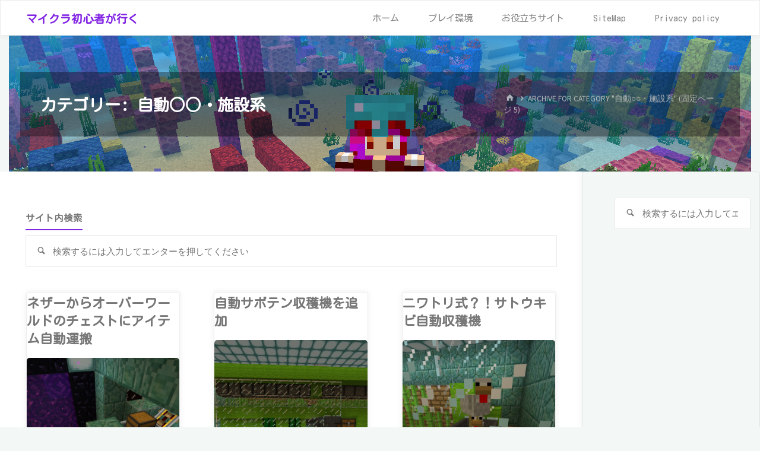

--- FILE ---
content_type: text/html; charset=UTF-8
request_url: https://minecraft.lovesickly.com/archives/category/%E8%87%AA%E5%8B%95%E2%97%8B%E2%97%8B%E7%B3%BB/page/5
body_size: 16038
content:
<!DOCTYPE html><html lang="ja"><head><meta name="viewport" content="width=device-width, user-scalable=yes, initial-scale=1.0"><meta http-equiv="X-UA-Compatible" content="IE=edge" /><meta charset="UTF-8"><link rel="profile" href="http://gmpg.org/xfn/11"><link media="all" href="https://minecraft.lovesickly.com/wp-content/cache/autoptimize/css/autoptimize_be5bad1f835d664b1bb44e6bec5524ba.css" rel="stylesheet" /><link media="screen" href="https://minecraft.lovesickly.com/wp-content/cache/autoptimize/css/autoptimize_86fa52a45c172be7589e6a5c9123d65f.css" rel="stylesheet" /><title>自動○○・施設系 &#8211; ページ 5 &#8211; マイクラ初心者が行く</title><meta name='robots' content='max-image-preview:large' /><link rel='dns-prefetch' href='//secure.gravatar.com' /><link rel='dns-prefetch' href='//fonts.googleapis.com' /><link rel='dns-prefetch' href='//s.w.org' /><link rel='dns-prefetch' href='//v0.wordpress.com' /><link rel='dns-prefetch' href='//jetpack.wordpress.com' /><link rel='dns-prefetch' href='//s0.wp.com' /><link rel='dns-prefetch' href='//s1.wp.com' /><link rel='dns-prefetch' href='//s2.wp.com' /><link rel='dns-prefetch' href='//public-api.wordpress.com' /><link rel='dns-prefetch' href='//0.gravatar.com' /><link rel='dns-prefetch' href='//1.gravatar.com' /><link rel='dns-prefetch' href='//2.gravatar.com' /><link rel='dns-prefetch' href='//i0.wp.com' /><link rel='dns-prefetch' href='//i1.wp.com' /><link rel='dns-prefetch' href='//i2.wp.com' /><link href='https://fonts.gstatic.com' crossorigin rel='preconnect' /><link rel="alternate" type="application/rss+xml" title="マイクラ初心者が行く &raquo; フィード" href="https://minecraft.lovesickly.com/feed" /><link rel="alternate" type="application/rss+xml" title="マイクラ初心者が行く &raquo; コメントフィード" href="https://minecraft.lovesickly.com/comments/feed" /><link rel="alternate" type="application/rss+xml" title="マイクラ初心者が行く &raquo; 自動○○・施設系 カテゴリーのフィード" href="https://minecraft.lovesickly.com/archives/category/%e8%87%aa%e5%8b%95%e2%97%8b%e2%97%8b%e7%b3%bb/feed" />  <script
				src="//www.googletagmanager.com/gtag/js?id=UA-98686164-1"  data-cfasync="false" data-wpfc-render="false" async></script> <script data-cfasync="false" data-wpfc-render="false">var em_version = '7.10.0';
				var em_track_user = true;
				var em_no_track_reason = '';
				
								var disableStrs = [
															'ga-disable-UA-98686164-1',
									];

				/* Function to detect opted out users */
				function __gtagTrackerIsOptedOut() {
					for (var index = 0; index < disableStrs.length; index++) {
						if (document.cookie.indexOf(disableStrs[index] + '=true') > -1) {
							return true;
						}
					}

					return false;
				}

				/* Disable tracking if the opt-out cookie exists. */
				if (__gtagTrackerIsOptedOut()) {
					for (var index = 0; index < disableStrs.length; index++) {
						window[disableStrs[index]] = true;
					}
				}

				/* Opt-out function */
				function __gtagTrackerOptout() {
					for (var index = 0; index < disableStrs.length; index++) {
						document.cookie = disableStrs[index] + '=true; expires=Thu, 31 Dec 2099 23:59:59 UTC; path=/';
						window[disableStrs[index]] = true;
					}
				}

				if ('undefined' === typeof gaOptout) {
					function gaOptout() {
						__gtagTrackerOptout();
					}
				}
								window.dataLayer = window.dataLayer || [];

				window.ExactMetricsDualTracker = {
					helpers: {},
					trackers: {},
				};
				if (em_track_user) {
					function __gtagDataLayer() {
						dataLayer.push(arguments);
					}

					function __gtagTracker(type, name, parameters) {
						if (!parameters) {
							parameters = {};
						}

						if (parameters.send_to) {
							__gtagDataLayer.apply(null, arguments);
							return;
						}

						if (type === 'event') {
							
														parameters.send_to = exactmetrics_frontend.ua;
							__gtagDataLayer(type, name, parameters);
													} else {
							__gtagDataLayer.apply(null, arguments);
						}
					}

					__gtagTracker('js', new Date());
					__gtagTracker('set', {
						'developer_id.dNDMyYj': true,
											});
															__gtagTracker('config', 'UA-98686164-1', {"forceSSL":"true"} );
										window.gtag = __gtagTracker;										(function () {
						/* https://developers.google.com/analytics/devguides/collection/analyticsjs/ */
						/* ga and __gaTracker compatibility shim. */
						var noopfn = function () {
							return null;
						};
						var newtracker = function () {
							return new Tracker();
						};
						var Tracker = function () {
							return null;
						};
						var p = Tracker.prototype;
						p.get = noopfn;
						p.set = noopfn;
						p.send = function () {
							var args = Array.prototype.slice.call(arguments);
							args.unshift('send');
							__gaTracker.apply(null, args);
						};
						var __gaTracker = function () {
							var len = arguments.length;
							if (len === 0) {
								return;
							}
							var f = arguments[len - 1];
							if (typeof f !== 'object' || f === null || typeof f.hitCallback !== 'function') {
								if ('send' === arguments[0]) {
									var hitConverted, hitObject = false, action;
									if ('event' === arguments[1]) {
										if ('undefined' !== typeof arguments[3]) {
											hitObject = {
												'eventAction': arguments[3],
												'eventCategory': arguments[2],
												'eventLabel': arguments[4],
												'value': arguments[5] ? arguments[5] : 1,
											}
										}
									}
									if ('pageview' === arguments[1]) {
										if ('undefined' !== typeof arguments[2]) {
											hitObject = {
												'eventAction': 'page_view',
												'page_path': arguments[2],
											}
										}
									}
									if (typeof arguments[2] === 'object') {
										hitObject = arguments[2];
									}
									if (typeof arguments[5] === 'object') {
										Object.assign(hitObject, arguments[5]);
									}
									if ('undefined' !== typeof arguments[1].hitType) {
										hitObject = arguments[1];
										if ('pageview' === hitObject.hitType) {
											hitObject.eventAction = 'page_view';
										}
									}
									if (hitObject) {
										action = 'timing' === arguments[1].hitType ? 'timing_complete' : hitObject.eventAction;
										hitConverted = mapArgs(hitObject);
										__gtagTracker('event', action, hitConverted);
									}
								}
								return;
							}

							function mapArgs(args) {
								var arg, hit = {};
								var gaMap = {
									'eventCategory': 'event_category',
									'eventAction': 'event_action',
									'eventLabel': 'event_label',
									'eventValue': 'event_value',
									'nonInteraction': 'non_interaction',
									'timingCategory': 'event_category',
									'timingVar': 'name',
									'timingValue': 'value',
									'timingLabel': 'event_label',
									'page': 'page_path',
									'location': 'page_location',
									'title': 'page_title',
								};
								for (arg in args) {
																		if (!(!args.hasOwnProperty(arg) || !gaMap.hasOwnProperty(arg))) {
										hit[gaMap[arg]] = args[arg];
									} else {
										hit[arg] = args[arg];
									}
								}
								return hit;
							}

							try {
								f.hitCallback();
							} catch (ex) {
							}
						};
						__gaTracker.create = newtracker;
						__gaTracker.getByName = newtracker;
						__gaTracker.getAll = function () {
							return [];
						};
						__gaTracker.remove = noopfn;
						__gaTracker.loaded = true;
						window['__gaTracker'] = __gaTracker;
					})();
									} else {
										console.log("");
					(function () {
						function __gtagTracker() {
							return null;
						}

						window['__gtagTracker'] = __gtagTracker;
						window['gtag'] = __gtagTracker;
					})();
									}</script>  <script>window._wpemojiSettings = {"baseUrl":"https:\/\/s.w.org\/images\/core\/emoji\/13.1.0\/72x72\/","ext":".png","svgUrl":"https:\/\/s.w.org\/images\/core\/emoji\/13.1.0\/svg\/","svgExt":".svg","source":{"concatemoji":"https:\/\/minecraft.lovesickly.com\/wp-includes\/js\/wp-emoji-release.min.js?ver=5.8.12"}};
			!function(e,a,t){var n,r,o,i=a.createElement("canvas"),p=i.getContext&&i.getContext("2d");function s(e,t){var a=String.fromCharCode;p.clearRect(0,0,i.width,i.height),p.fillText(a.apply(this,e),0,0);e=i.toDataURL();return p.clearRect(0,0,i.width,i.height),p.fillText(a.apply(this,t),0,0),e===i.toDataURL()}function c(e){var t=a.createElement("script");t.src=e,t.defer=t.type="text/javascript",a.getElementsByTagName("head")[0].appendChild(t)}for(o=Array("flag","emoji"),t.supports={everything:!0,everythingExceptFlag:!0},r=0;r<o.length;r++)t.supports[o[r]]=function(e){if(!p||!p.fillText)return!1;switch(p.textBaseline="top",p.font="600 32px Arial",e){case"flag":return s([127987,65039,8205,9895,65039],[127987,65039,8203,9895,65039])?!1:!s([55356,56826,55356,56819],[55356,56826,8203,55356,56819])&&!s([55356,57332,56128,56423,56128,56418,56128,56421,56128,56430,56128,56423,56128,56447],[55356,57332,8203,56128,56423,8203,56128,56418,8203,56128,56421,8203,56128,56430,8203,56128,56423,8203,56128,56447]);case"emoji":return!s([10084,65039,8205,55357,56613],[10084,65039,8203,55357,56613])}return!1}(o[r]),t.supports.everything=t.supports.everything&&t.supports[o[r]],"flag"!==o[r]&&(t.supports.everythingExceptFlag=t.supports.everythingExceptFlag&&t.supports[o[r]]);t.supports.everythingExceptFlag=t.supports.everythingExceptFlag&&!t.supports.flag,t.DOMReady=!1,t.readyCallback=function(){t.DOMReady=!0},t.supports.everything||(n=function(){t.readyCallback()},a.addEventListener?(a.addEventListener("DOMContentLoaded",n,!1),e.addEventListener("load",n,!1)):(e.attachEvent("onload",n),a.attachEvent("onreadystatechange",function(){"complete"===a.readyState&&t.readyCallback()})),(n=t.source||{}).concatemoji?c(n.concatemoji):n.wpemoji&&n.twemoji&&(c(n.twemoji),c(n.wpemoji)))}(window,document,window._wpemojiSettings);</script> <link rel='stylesheet' id='dashicons-css'  href='https://minecraft.lovesickly.com/wp-includes/css/dashicons.min.css?ver=5.8.12' media='all' /><link rel='stylesheet' id='kahuna-googlefonts-css'  href='//fonts.googleapis.com/css?family=Source+Sans+Pro%3A400%2C300%2C700%7CSource+Sans+Pro%3A%7CKosugi+Maru%3A%7CSource+Sans+Pro%3A100%2C200%2C300%2C400%2C500%2C600%2C700%2C800%2C900%7CKosugi+Maru%3A700%7CKosugi+Maru%3A400%7CSource+Sans+Pro%3A300&#038;ver=1.6.2' media='all' /><link rel='stylesheet' id='olympus-google-fonts-css'  href='https://fonts.googleapis.com/css?family=Noto+Sans+JP%3A100%2C300%2C400%2C500%2C700%2C900%2C100i%2C300i%2C400i%2C500i%2C700i%2C900i&#038;display=swap&#038;subset=all&#038;ver=3.0.7' media='all' /> <script src='https://minecraft.lovesickly.com/wp-includes/js/jquery/jquery.min.js?ver=3.6.0' id='jquery-core-js'></script> <script src='https://minecraft.lovesickly.com/wp-includes/js/jquery/jquery-migrate.min.js?ver=3.3.2' id='jquery-migrate-js'></script> <script src='https://minecraft.lovesickly.com/wp-content/plugins/google-analytics-dashboard-for-wp/assets/js/frontend-gtag.min.js?ver=7.10.0' id='exactmetrics-frontend-script-js'></script> <script data-cfasync="false" data-wpfc-render="false" id='exactmetrics-frontend-script-js-extra'>var exactmetrics_frontend = {"js_events_tracking":"true","download_extensions":"zip,mp3,mpeg,pdf,docx,pptx,xlsx,rar","inbound_paths":"[{\"path\":\"\\\/go\\\/\",\"label\":\"affiliate\"},{\"path\":\"\\\/recommend\\\/\",\"label\":\"affiliate\"}]","home_url":"https:\/\/minecraft.lovesickly.com","hash_tracking":"false","ua":"UA-98686164-1","v4_id":""};</script> <script id='to-top-js-extra'>var to_top_options = {"scroll_offset":"100","icon_opacity":"50","style":"icon","icon_type":"dashicons-arrow-up-alt2","icon_color":"#ffffff","icon_bg_color":"#4f05c6","icon_size":"32","border_radius":"5","image":"http:\/\/minecraft.lovesickly.com\/wp-content\/plugins\/to-top\/admin\/images\/default.png","image_width":"65","image_alt":"","location":"bottom-right","margin_x":"20","margin_y":"20","show_on_admin":"0","enable_autohide":"0","autohide_time":"2","enable_hide_small_device":"0","small_device_max_width":"640","reset":"0"};</script> <script async src='https://minecraft.lovesickly.com/wp-content/cache/autoptimize/js/autoptimize_single_d57ea8be4223524c97a28d4bcbe46825.js?ver=2.3' id='to-top-js'></script> <!--[if lt IE 9]> <script src='https://minecraft.lovesickly.com/wp-content/themes/kahuna/resources/js/html5shiv.min.js?ver=1.6.2' id='kahuna-html5shiv-js'></script> <![endif]--><link rel="https://api.w.org/" href="https://minecraft.lovesickly.com/wp-json/" /><link rel="alternate" type="application/json" href="https://minecraft.lovesickly.com/wp-json/wp/v2/categories/13" /><link rel="EditURI" type="application/rsd+xml" title="RSD" href="https://minecraft.lovesickly.com/xmlrpc.php?rsd" /><link rel="wlwmanifest" type="application/wlwmanifest+xml" href="https://minecraft.lovesickly.com/wp-includes/wlwmanifest.xml" /><meta name="generator" content="WordPress 5.8.12" />  <script>(function(w,d,s,l,i){w[l]=w[l]||[];w[l].push({'gtm.start':
new Date().getTime(),event:'gtm.js'});var f=d.getElementsByTagName(s)[0],
j=d.createElement(s),dl=l!='dataLayer'?'&l='+l:'';j.async=true;j.src=
'https://www.googletagmanager.com/gtm.js?id='+i+dl;f.parentNode.insertBefore(j,f);
})(window,document,'script','dataLayer','GTM-5N7H8F5');</script>  <script async src="//pagead2.googlesyndication.com/pagead/js/adsbygoogle.js"></script> <script>(adsbygoogle = window.adsbygoogle || []).push({
          google_ad_client: "ca-pub-3503237132439346",
          enable_page_level_ads: true
     });</script> <script>document.documentElement.classList.add(
					'jetpack-lazy-images-js-enabled'
				);</script> <meta property="og:type" content="website" /><meta property="og:title" content="自動○○・施設系 &#8211; ページ 5 &#8211; マイクラ初心者が行く" /><meta property="og:url" content="https://minecraft.lovesickly.com/archives/category/%e8%87%aa%e5%8b%95%e2%97%8b%e2%97%8b%e7%b3%bb" /><meta property="og:site_name" content="マイクラ初心者が行く" /><meta property="og:image" content="https://i0.wp.com/minecraft.lovesickly.com/wp-content/uploads/2017/05/cropped-2017-05-05_07.19.png?fit=512%2C512&#038;ssl=1" /><meta property="og:image:width" content="512" /><meta property="og:image:height" content="512" /><meta property="og:image:alt" content="" /><meta property="og:locale" content="ja_JP" /><meta name="twitter:creator" content="@yuina_s" /><meta name="twitter:site" content="@yuina_s" /><link rel="icon" href="https://i0.wp.com/minecraft.lovesickly.com/wp-content/uploads/2017/05/cropped-2017-05-05_07.19.png?fit=32%2C32&#038;ssl=1" sizes="32x32" /><link rel="icon" href="https://i0.wp.com/minecraft.lovesickly.com/wp-content/uploads/2017/05/cropped-2017-05-05_07.19.png?fit=192%2C192&#038;ssl=1" sizes="192x192" /><link rel="apple-touch-icon" href="https://i0.wp.com/minecraft.lovesickly.com/wp-content/uploads/2017/05/cropped-2017-05-05_07.19.png?fit=180%2C180&#038;ssl=1" /><meta name="msapplication-TileImage" content="https://i0.wp.com/minecraft.lovesickly.com/wp-content/uploads/2017/05/cropped-2017-05-05_07.19.png?fit=270%2C270&#038;ssl=1" /></head><body class="archive paged category category-13 wp-embed-responsive paged-5 category-paged-5 kahuna-image-none kahuna-caption-one kahuna-totop-disabled kahuna-stripped-table kahuna-fixed-menu kahuna-menu-right kahuna-responsive-headerimage kahuna-responsive-featured kahuna-magazine-three kahuna-magazine-layout kahuna-comment-placeholder kahuna-header-titles kahuna-header-titles-nodesc kahuna-elementborder kahuna-elementshadow kahuna-elementradius kahuna-normalizedtags kahuna-article-animation-3" itemscope itemtype="http://schema.org/WebPage"> <a class="skip-link screen-reader-text" href="#main" title="コンテンツへスキップ"> コンテンツへスキップ </a> <noscript><iframe src="https://www.googletagmanager.com/ns.html?id=GTM-5N7H8F5"
height="0" width="0" style="display:none;visibility:hidden"></iframe></noscript><div id="site-wrapper"><header id="masthead" class="cryout"  itemscope itemtype="http://schema.org/WPHeader"><div id="site-header-main"><div id="site-header-main-inside"><nav id="mobile-menu"><div id="mobile-nav"><ul><li ><a href="https://minecraft.lovesickly.com/"><span>ホーム</span></a></li><li class="page_item page-item-4027"><a href="https://minecraft.lovesickly.com/%e3%83%97%e3%83%ac%e3%82%a4%e7%92%b0%e5%a2%83"><span>プレイ環境</span></a></li><li class="page_item page-item-82"><a href="https://minecraft.lovesickly.com/%e3%81%8a%e5%bd%b9%e7%ab%8b%e3%81%a1%e3%82%b5%e3%82%a4%e3%83%88"><span>お役立ちサイト</span></a></li><li class="page_item page-item-1455"><a href="https://minecraft.lovesickly.com/sitemap"><span>SiteMap</span></a></li><li class="page_item page-item-7481"><a href="https://minecraft.lovesickly.com/privacy-policy"><span>Privacy policy</span></a></li></ul></div> <button id="nav-cancel"><i class="icon-cancel"></i></button></nav><div id="branding"><div id="site-text"><div itemprop="headline" id="site-title"><span> <a href="https://minecraft.lovesickly.com/" title="Minecraft永遠の初心者が送る主にサバイバルで使えるコマンドやギミックや建築などを「簡単」「楽が大事」をコンセプトにご紹介" rel="home">マイクラ初心者が行く</a> </span></div><span id="site-description"  itemprop="description" >Minecraft永遠の初心者が送る主にサバイバルで使えるコマンドやギミックや建築などを「簡単」「楽が大事」をコンセプトにご紹介</span></div></div><div id="sheader-container"></div> <a id="nav-toggle" href="#"><i class="icon-menu"></i></a><nav id="access" role="navigation"  aria-label="メインメニュー"  itemscope itemtype="http://schema.org/SiteNavigationElement"><div><ul id="prime_nav"><li ><a href="https://minecraft.lovesickly.com/">ホーム</a></li><li class="page_item page-item-4027"><a href="https://minecraft.lovesickly.com/%e3%83%97%e3%83%ac%e3%82%a4%e7%92%b0%e5%a2%83">プレイ環境</a></li><li class="page_item page-item-82"><a href="https://minecraft.lovesickly.com/%e3%81%8a%e5%bd%b9%e7%ab%8b%e3%81%a1%e3%82%b5%e3%82%a4%e3%83%88">お役立ちサイト</a></li><li class="page_item page-item-1455"><a href="https://minecraft.lovesickly.com/sitemap">SiteMap</a></li><li class="page_item page-item-7481"><a href="https://minecraft.lovesickly.com/privacy-policy">Privacy policy</a></li></ul></div></nav></div></div><div id="header-image-main"><div id="header-image-main-inside"><div class="header-image"  style="background-image: url(https://minecraft.lovesickly.com/wp-content/uploads/2018/07/cropped-2018-07-23_14.59.53-7.png)" ></div> <img class="header-image" alt="カテゴリー: &lt;span&gt;自動○○・施設系&lt;/span&gt;" src="https://minecraft.lovesickly.com/wp-content/uploads/2018/07/cropped-2018-07-23_14.59.53-7.png" /><div id="header-page-title"><div id="header-page-title-inside"><h1 class="entry-title"  itemprop="headline">カテゴリー: <span>自動○○・施設系</span></h1><div id="breadcrumbs-container" class="cryout two-columns-right"><div id="breadcrumbs-container-inside"><div id="breadcrumbs"><nav id="breadcrumbs-nav"><a href="https://minecraft.lovesickly.com" title="ホーム"><i class="icon-bread-home"></i><span class="screen-reader-text">ホーム</span></a><i class="icon-bread-arrow"></i> <span class="current">Archive for category "自動○○・施設系"</span> (固定ページ 5)</nav></div></div></div></div></div></div></div></header><div id="content" class="cryout"><div id="container" class="two-columns-right"><main id="main" role="main" class="main"><aside class="content-widget content-widget-before"  itemscope itemtype="http://schema.org/WPSideBar"><section id="search-6" class="widget-container widget_search"><h2 class="widget-title"><span>サイト内検索</span></h2><form role="search" method="get" class="searchform" action="https://minecraft.lovesickly.com/"> <label> <span class="screen-reader-text">検索対象:</span> <input type="search" class="s" placeholder="検索するには入力してエンターを押してください" value="" name="s" /> </label> <button type="submit" class="searchsubmit"><span class="screen-reader-text">検索</span><i class="icon-search"></i></button></form></section></aside><header class="page-header pad-container"  itemscope itemtype="http://schema.org/WebPageElement"></header><div id="content-masonry" class="content-masonry"  itemscope itemtype="http://schema.org/Blog"><article id="post-3837" class="hentry post-3837 post type-post status-publish format-standard has-post-thumbnail category-13 tag-6 tag-7 tag-10 tag-11" itemscope itemtype="http://schema.org/BlogPosting" itemprop="blogPost"><div class="article-inner"><header class="entry-header"><div class="entry-meta beforetitle-meta"></div><h2 class="entry-title" itemprop="headline"><a href="https://minecraft.lovesickly.com/archives/3837"  itemprop="mainEntityOfPage" rel="bookmark">ネザーからオーバーワールドのチェストにアイテム自動運搬</a></h2><div class="entry-meta aftertitle-meta"></div><div class="post-thumbnail-container"  itemprop="image" itemscope itemtype="http://schema.org/ImageObject"> <a class="post-featured-image" href="https://minecraft.lovesickly.com/archives/3837" title="ネザーからオーバーワールドのチェストにアイテム自動運搬"  style="background-image: url(https://i1.wp.com/minecraft.lovesickly.com/wp-content/uploads/2018/02/2018-02-03_14.14.52.png?resize=309%2C350&#038;ssl=1)"  tabindex="-1"> </a> <picture class="responsive-featured-image"> <source media="(max-width: 1152px)" sizes="(max-width: 800px) 100vw,(max-width: 1152px) 50vw, 309px" srcset="https://i1.wp.com/minecraft.lovesickly.com/wp-content/uploads/2018/02/2018-02-03_14.14.52.png?resize=512%2C350&#038;ssl=1 512w"> <source media="(max-width: 800px)" sizes="(max-width: 800px) 100vw,(max-width: 1152px) 50vw, 309px" srcset="https://i1.wp.com/minecraft.lovesickly.com/wp-content/uploads/2018/02/2018-02-03_14.14.52.png?resize=800%2C350&#038;ssl=1 800w"> <img alt="ネザーからオーバーワールドのチェストにアイテム自動運搬"  itemprop="url" src="https://i1.wp.com/minecraft.lovesickly.com/wp-content/uploads/2018/02/2018-02-03_14.14.52.png?resize=309%2C350&#038;ssl=1"> </picture><meta itemprop="width" content="309"><meta itemprop="height" content="350"><div class="featured-image-overlay"><div class="entry-meta featured-image-meta"><span class="bl_categ" > <i class="icon-category icon-metas" title="カテゴリー"></i><span class="category-metas"> <a href="https://minecraft.lovesickly.com/archives/category/%e8%87%aa%e5%8b%95%e2%97%8b%e2%97%8b%e7%b3%bb" rel="category tag">自動○○・施設系</a></span></span> <span class="onDate date" > <i class="icon-date icon-metas" title="日付"></i> <time class="published" datetime="2018-02-24T08:02:54+09:00"  itemprop="datePublished"> 2018年2月24日 </time> <time class="updated" datetime="2018-02-23T15:21:58+09:00"  itemprop="dateModified">2018年2月23日</time> </span></div> <a class="featured-image-link" href="https://minecraft.lovesickly.com/archives/3837" title="ネザーからオーバーワールドのチェストにアイテム自動運搬" tabindex="-1"></a></div></div></header><div class="entry-summary"  itemprop="description"><p>ものぐさを発揮してネザーからオーバーワールド（地上）まで アイテムを輸送する仕組みを考えてしまいました。 ブレイズトラップで大量になってしまったポテトを シュルカーボックスに入れて持ち帰ろうと思ったけど シュルカーボック &hellip;</p></div><div class="entry-meta entry-utility"></div><footer class="post-continue-container"> <a class="continue-reading-link" href="https://minecraft.lovesickly.com/archives/3837"><span>続きを読む<i class="icon-continue-reading"></i></span><em class="screen-reader-text">"ネザーからオーバーワールドのチェストにアイテム自動運搬"</em></a></footer> <span class="schema-publisher" itemprop="publisher" itemscope itemtype="https://schema.org/Organization"> <span itemprop="logo" itemscope itemtype="https://schema.org/ImageObject"><meta itemprop="url" content="https://minecraft.lovesickly.com"> </span><meta itemprop="name" content="マイクラ初心者が行く"> </span><link itemprop="mainEntityOfPage" href="https://minecraft.lovesickly.com/%e3%83%8d%e3%82%b6%e3%83%bc%e3%81%8b%e3%82%89%e3%82%aa%e3%83%bc%e3%83%90%e3%83%bc%e3%83%af%e3%83%bc%e3%83%ab%e3%83%89%e3%81%ae%e3%83%81%e3%82%a7%e3%82%b9%e3%83%88%e3%81%ab%e3%82%a2%e3%82%a4%e3%83%86" /></div></article><article id="post-3813" class="hentry post-3813 post type-post status-publish format-standard has-post-thumbnail category-13 tag-7 tag-8 tag-11" itemscope itemtype="http://schema.org/BlogPosting" itemprop="blogPost"><div class="article-inner"><header class="entry-header"><div class="entry-meta beforetitle-meta"></div><h2 class="entry-title" itemprop="headline"><a href="https://minecraft.lovesickly.com/archives/3813"  itemprop="mainEntityOfPage" rel="bookmark">自動サボテン収穫機を追加</a></h2><div class="entry-meta aftertitle-meta"></div><div class="post-thumbnail-container"  itemprop="image" itemscope itemtype="http://schema.org/ImageObject"> <a class="post-featured-image" href="https://minecraft.lovesickly.com/archives/3813" title="自動サボテン収穫機を追加"  style="background-image: url(https://i1.wp.com/minecraft.lovesickly.com/wp-content/uploads/2018/02/2018-02-02_18.07.35.png?resize=309%2C350&#038;ssl=1)"  tabindex="-1"> </a> <picture class="responsive-featured-image"> <source media="(max-width: 1152px)" sizes="(max-width: 800px) 100vw,(max-width: 1152px) 50vw, 309px" srcset="https://i1.wp.com/minecraft.lovesickly.com/wp-content/uploads/2018/02/2018-02-02_18.07.35.png?resize=512%2C350&#038;ssl=1 512w"> <source media="(max-width: 800px)" sizes="(max-width: 800px) 100vw,(max-width: 1152px) 50vw, 309px" srcset="https://i1.wp.com/minecraft.lovesickly.com/wp-content/uploads/2018/02/2018-02-02_18.07.35.png?resize=800%2C350&#038;ssl=1 800w"> <img alt="自動サボテン収穫機を追加"  itemprop="url" src="https://i1.wp.com/minecraft.lovesickly.com/wp-content/uploads/2018/02/2018-02-02_18.07.35.png?resize=309%2C350&#038;ssl=1"> </picture><meta itemprop="width" content="309"><meta itemprop="height" content="350"><div class="featured-image-overlay"><div class="entry-meta featured-image-meta"><span class="bl_categ" > <i class="icon-category icon-metas" title="カテゴリー"></i><span class="category-metas"> <a href="https://minecraft.lovesickly.com/archives/category/%e8%87%aa%e5%8b%95%e2%97%8b%e2%97%8b%e7%b3%bb" rel="category tag">自動○○・施設系</a></span></span> <span class="onDate date" > <i class="icon-date icon-metas" title="日付"></i> <time class="published" datetime="2018-02-17T08:03:01+09:00"  itemprop="datePublished"> 2018年2月17日 </time> <time class="updated" datetime="2018-02-16T15:47:57+09:00"  itemprop="dateModified">2018年2月16日</time> </span></div> <a class="featured-image-link" href="https://minecraft.lovesickly.com/archives/3813" title="自動サボテン収穫機を追加" tabindex="-1"></a></div></div></header><div class="entry-summary"  itemprop="description"><p>まず滅多に使うことはない… というか そんなに大量に頻繁に使うこともない… サボテンですが。 緑の染料として使う時は一度にある程度の量使うこともあり 少しはストックしておきたいなという感じで サボテンの自動収穫機を作るこ &hellip;</p></div><div class="entry-meta entry-utility"></div><footer class="post-continue-container"> <a class="continue-reading-link" href="https://minecraft.lovesickly.com/archives/3813"><span>続きを読む<i class="icon-continue-reading"></i></span><em class="screen-reader-text">"自動サボテン収穫機を追加"</em></a></footer> <span class="schema-publisher" itemprop="publisher" itemscope itemtype="https://schema.org/Organization"> <span itemprop="logo" itemscope itemtype="https://schema.org/ImageObject"><meta itemprop="url" content="https://minecraft.lovesickly.com"> </span><meta itemprop="name" content="マイクラ初心者が行く"> </span><link itemprop="mainEntityOfPage" href="https://minecraft.lovesickly.com/%e8%87%aa%e5%8b%95%e3%82%b5%e3%83%9c%e3%83%86%e3%83%b3%e5%8f%8e%e7%a9%ab%e6%a9%9f%e3%82%92%e8%bf%bd%e5%8a%a0" /></div></article><article id="post-3787" class="hentry post-3787 post type-post status-publish format-standard has-post-thumbnail category-13 tag-5 tag-7 tag-8 tag-11" itemscope itemtype="http://schema.org/BlogPosting" itemprop="blogPost"><div class="article-inner"><header class="entry-header"><div class="entry-meta beforetitle-meta"></div><h2 class="entry-title" itemprop="headline"><a href="https://minecraft.lovesickly.com/archives/3787"  itemprop="mainEntityOfPage" rel="bookmark">ニワトリ式？！サトウキビ自動収穫機</a></h2><div class="entry-meta aftertitle-meta"></div><div class="post-thumbnail-container"  itemprop="image" itemscope itemtype="http://schema.org/ImageObject"> <a class="post-featured-image" href="https://minecraft.lovesickly.com/archives/3787" title="ニワトリ式？！サトウキビ自動収穫機"  style="background-image: url(https://i1.wp.com/minecraft.lovesickly.com/wp-content/uploads/2018/02/2018-02-02_15.28.15.png?resize=309%2C350&#038;ssl=1)"  tabindex="-1"> </a> <picture class="responsive-featured-image"> <source media="(max-width: 1152px)" sizes="(max-width: 800px) 100vw,(max-width: 1152px) 50vw, 309px" srcset="https://i1.wp.com/minecraft.lovesickly.com/wp-content/uploads/2018/02/2018-02-02_15.28.15.png?resize=512%2C350&#038;ssl=1 512w"> <source media="(max-width: 800px)" sizes="(max-width: 800px) 100vw,(max-width: 1152px) 50vw, 309px" srcset="https://i1.wp.com/minecraft.lovesickly.com/wp-content/uploads/2018/02/2018-02-02_15.28.15.png?resize=800%2C350&#038;ssl=1 800w"> <img alt="ニワトリ式？！サトウキビ自動収穫機"  itemprop="url" src="https://i1.wp.com/minecraft.lovesickly.com/wp-content/uploads/2018/02/2018-02-02_15.28.15.png?resize=309%2C350&#038;ssl=1"> </picture><meta itemprop="width" content="309"><meta itemprop="height" content="350"><div class="featured-image-overlay"><div class="entry-meta featured-image-meta"><span class="bl_categ" > <i class="icon-category icon-metas" title="カテゴリー"></i><span class="category-metas"> <a href="https://minecraft.lovesickly.com/archives/category/%e8%87%aa%e5%8b%95%e2%97%8b%e2%97%8b%e7%b3%bb" rel="category tag">自動○○・施設系</a></span></span> <span class="onDate date" > <i class="icon-date icon-metas" title="日付"></i> <time class="published" datetime="2018-02-14T08:04:14+09:00"  itemprop="datePublished"> 2018年2月14日 </time> <time class="updated" datetime="2018-02-12T21:14:58+09:00"  itemprop="dateModified">2018年2月12日</time> </span> <span class="comments-link"><i class="icon-comments icon-metas" title="コメント"></i><a href="https://minecraft.lovesickly.com/archives/3787#comments" itemprop="discussionURL">4件のコメント</a></span></div> <a class="featured-image-link" href="https://minecraft.lovesickly.com/archives/3787" title="ニワトリ式？！サトウキビ自動収穫機" tabindex="-1"></a></div></div></header><div class="entry-summary"  itemprop="description"><p>海底神殿拠点の地下2階もできたことですし 地図やロケット花火に必要な紙を確保するために 自動サトウキビを作ろうと思います(｀・ω・´) 畑は手動でざざーっと収穫するの楽しいんですけどね。 サトウキビはちょっとめんどい(； &hellip;</p></div><div class="entry-meta entry-utility"></div><footer class="post-continue-container"> <a class="continue-reading-link" href="https://minecraft.lovesickly.com/archives/3787"><span>続きを読む<i class="icon-continue-reading"></i></span><em class="screen-reader-text">"ニワトリ式？！サトウキビ自動収穫機"</em></a></footer> <span class="schema-publisher" itemprop="publisher" itemscope itemtype="https://schema.org/Organization"> <span itemprop="logo" itemscope itemtype="https://schema.org/ImageObject"><meta itemprop="url" content="https://minecraft.lovesickly.com"> </span><meta itemprop="name" content="マイクラ初心者が行く"> </span><link itemprop="mainEntityOfPage" href="https://minecraft.lovesickly.com/%e3%83%8b%e3%83%af%e3%83%88%e3%83%aa%e5%bc%8f%ef%bc%9f%ef%bc%81%e3%82%b5%e3%83%88%e3%82%a6%e3%82%ad%e3%83%93%e8%87%aa%e5%8b%95%e5%8f%8e%e7%a9%ab%e6%a9%9f" /></div></article><article id="post-3783" class="hentry post-3783 post type-post status-publish format-standard has-post-thumbnail category-13 tag-7 tag-11 tag-mob tag-25" itemscope itemtype="http://schema.org/BlogPosting" itemprop="blogPost"><div class="article-inner"><header class="entry-header"><div class="entry-meta beforetitle-meta"></div><h2 class="entry-title" itemprop="headline"><a href="https://minecraft.lovesickly.com/archives/3783"  itemprop="mainEntityOfPage" rel="bookmark">水流は止めなくてもいいかも</a></h2><div class="entry-meta aftertitle-meta"></div><div class="post-thumbnail-container"  itemprop="image" itemscope itemtype="http://schema.org/ImageObject"> <a class="post-featured-image" href="https://minecraft.lovesickly.com/archives/3783" title="水流は止めなくてもいいかも"  style="background-image: url(https://i1.wp.com/minecraft.lovesickly.com/wp-content/uploads/2018/02/2018-01-19_22.04.50.png?resize=309%2C350&#038;ssl=1)"  tabindex="-1"> </a> <picture class="responsive-featured-image"> <source media="(max-width: 1152px)" sizes="(max-width: 800px) 100vw,(max-width: 1152px) 50vw, 309px" srcset="https://i1.wp.com/minecraft.lovesickly.com/wp-content/uploads/2018/02/2018-01-19_22.04.50.png?resize=512%2C350&#038;ssl=1 512w"> <source media="(max-width: 800px)" sizes="(max-width: 800px) 100vw,(max-width: 1152px) 50vw, 309px" srcset="https://i1.wp.com/minecraft.lovesickly.com/wp-content/uploads/2018/02/2018-01-19_22.04.50.png?resize=800%2C350&#038;ssl=1 800w"> <img alt="水流は止めなくてもいいかも"  itemprop="url" src="https://i1.wp.com/minecraft.lovesickly.com/wp-content/uploads/2018/02/2018-01-19_22.04.50.png?resize=309%2C350&#038;ssl=1"> </picture><meta itemprop="width" content="309"><meta itemprop="height" content="350"><div class="featured-image-overlay"><div class="entry-meta featured-image-meta"><span class="bl_categ" > <i class="icon-category icon-metas" title="カテゴリー"></i><span class="category-metas"> <a href="https://minecraft.lovesickly.com/archives/category/%e8%87%aa%e5%8b%95%e2%97%8b%e2%97%8b%e7%b3%bb" rel="category tag">自動○○・施設系</a></span></span> <span class="onDate date" > <i class="icon-date icon-metas" title="日付"></i> <time class="published" datetime="2018-02-13T08:06:48+09:00"  itemprop="datePublished"> 2018年2月13日 </time> <time class="updated" datetime="2018-02-12T18:03:52+09:00"  itemprop="dateModified">2018年2月12日</time> </span></div> <a class="featured-image-link" href="https://minecraft.lovesickly.com/archives/3783" title="水流は止めなくてもいいかも" tabindex="-1"></a></div></div></header><div class="entry-summary"  itemprop="description"><p>小ネタ続きですみません(；´∀｀) ゴーレムトラップとかスライムTTなどで 処理にマグマブロックを使っている場合 水流を止めずにマグマブロックが水に浸っていてもいいのか？ という手抜きな疑問がございまして ちょうど手頃な &hellip;</p></div><div class="entry-meta entry-utility"></div><footer class="post-continue-container"> <a class="continue-reading-link" href="https://minecraft.lovesickly.com/archives/3783"><span>続きを読む<i class="icon-continue-reading"></i></span><em class="screen-reader-text">"水流は止めなくてもいいかも"</em></a></footer> <span class="schema-publisher" itemprop="publisher" itemscope itemtype="https://schema.org/Organization"> <span itemprop="logo" itemscope itemtype="https://schema.org/ImageObject"><meta itemprop="url" content="https://minecraft.lovesickly.com"> </span><meta itemprop="name" content="マイクラ初心者が行く"> </span><link itemprop="mainEntityOfPage" href="https://minecraft.lovesickly.com/%e6%b0%b4%e6%b5%81%e3%81%af%e6%ad%a2%e3%82%81%e3%81%aa%e3%81%8f%e3%81%a6%e3%82%82%e3%81%84%e3%81%84%e3%81%8b%e3%82%82" /></div></article><article id="post-3677" class="hentry post-3677 post type-post status-publish format-standard has-post-thumbnail category-13 tag-7 tag-16 tag-25" itemscope itemtype="http://schema.org/BlogPosting" itemprop="blogPost"><div class="article-inner"><header class="entry-header"><div class="entry-meta beforetitle-meta"></div><h2 class="entry-title" itemprop="headline"><a href="https://minecraft.lovesickly.com/archives/3677"  itemprop="mainEntityOfPage" rel="bookmark">海底神殿拠点に地下倉庫完成</a></h2><div class="entry-meta aftertitle-meta"></div><div class="post-thumbnail-container"  itemprop="image" itemscope itemtype="http://schema.org/ImageObject"> <a class="post-featured-image" href="https://minecraft.lovesickly.com/archives/3677" title="海底神殿拠点に地下倉庫完成"  style="background-image: url(https://i0.wp.com/minecraft.lovesickly.com/wp-content/uploads/2018/02/2018-02-01_18.51.50.png?resize=309%2C350&#038;ssl=1)"  tabindex="-1"> </a> <picture class="responsive-featured-image"> <source media="(max-width: 1152px)" sizes="(max-width: 800px) 100vw,(max-width: 1152px) 50vw, 309px" srcset="https://i0.wp.com/minecraft.lovesickly.com/wp-content/uploads/2018/02/2018-02-01_18.51.50.png?resize=512%2C350&#038;ssl=1 512w"> <source media="(max-width: 800px)" sizes="(max-width: 800px) 100vw,(max-width: 1152px) 50vw, 309px" srcset="https://i0.wp.com/minecraft.lovesickly.com/wp-content/uploads/2018/02/2018-02-01_18.51.50.png?resize=800%2C350&#038;ssl=1 800w"> <img alt="海底神殿拠点に地下倉庫完成"  itemprop="url" src="https://i0.wp.com/minecraft.lovesickly.com/wp-content/uploads/2018/02/2018-02-01_18.51.50.png?resize=309%2C350&#038;ssl=1"> </picture><meta itemprop="width" content="309"><meta itemprop="height" content="350"><div class="featured-image-overlay"><div class="entry-meta featured-image-meta"><span class="bl_categ" > <i class="icon-category icon-metas" title="カテゴリー"></i><span class="category-metas"> <a href="https://minecraft.lovesickly.com/archives/category/%e8%87%aa%e5%8b%95%e2%97%8b%e2%97%8b%e7%b3%bb" rel="category tag">自動○○・施設系</a></span></span> <span class="onDate date" > <i class="icon-date icon-metas" title="日付"></i> <time class="published" datetime="2018-02-03T08:02:08+09:00"  itemprop="datePublished"> 2018年2月3日 </time> <time class="updated" datetime="2018-02-12T17:49:32+09:00"  itemprop="dateModified">2018年2月12日</time> </span></div> <a class="featured-image-link" href="https://minecraft.lovesickly.com/archives/3677" title="海底神殿拠点に地下倉庫完成" tabindex="-1"></a></div></div></header><div class="entry-summary"  itemprop="description"><p>無限レールや無限カーペットの並ぶ地下室に またまた無限チェストを使った地下倉庫が完成いたしました(  ￣▽￣)ﾉ 今回は無限チェスト単品ですので おさらいも兼ねてさらっと作り方を…。 ※ラージチェストは気にしないでくださ &hellip;</p></div><div class="entry-meta entry-utility"></div><footer class="post-continue-container"> <a class="continue-reading-link" href="https://minecraft.lovesickly.com/archives/3677"><span>続きを読む<i class="icon-continue-reading"></i></span><em class="screen-reader-text">"海底神殿拠点に地下倉庫完成"</em></a></footer> <span class="schema-publisher" itemprop="publisher" itemscope itemtype="https://schema.org/Organization"> <span itemprop="logo" itemscope itemtype="https://schema.org/ImageObject"><meta itemprop="url" content="https://minecraft.lovesickly.com"> </span><meta itemprop="name" content="マイクラ初心者が行く"> </span><link itemprop="mainEntityOfPage" href="https://minecraft.lovesickly.com/%e6%b5%b7%e5%ba%95%e7%a5%9e%e6%ae%bf%e6%8b%a0%e7%82%b9%e3%81%ab%e5%9c%b0%e4%b8%8b%e5%80%89%e5%ba%ab%e5%ae%8c%e6%88%90" /></div></article><article id="post-3654" class="hentry post-3654 post type-post status-publish format-standard has-post-thumbnail category-13 tag-6 tag-7 tag-11 tag-mob tag-16" itemscope itemtype="http://schema.org/BlogPosting" itemprop="blogPost"><div class="article-inner"><header class="entry-header"><div class="entry-meta beforetitle-meta"></div><h2 class="entry-title" itemprop="headline"><a href="https://minecraft.lovesickly.com/archives/3654"  itemprop="mainEntityOfPage" rel="bookmark">窒息回避！放置できるブレイズトラップ・改</a></h2><div class="entry-meta aftertitle-meta"></div><div class="post-thumbnail-container"  itemprop="image" itemscope itemtype="http://schema.org/ImageObject"> <a class="post-featured-image" href="https://minecraft.lovesickly.com/archives/3654" title="窒息回避！放置できるブレイズトラップ・改"  style="background-image: url(https://i0.wp.com/minecraft.lovesickly.com/wp-content/uploads/2018/01/2018-01-23_19.04.47.png?resize=309%2C350&#038;ssl=1)"  tabindex="-1"> </a> <picture class="responsive-featured-image"> <source media="(max-width: 1152px)" sizes="(max-width: 800px) 100vw,(max-width: 1152px) 50vw, 309px" srcset="https://i0.wp.com/minecraft.lovesickly.com/wp-content/uploads/2018/01/2018-01-23_19.04.47.png?resize=512%2C350&#038;ssl=1 512w"> <source media="(max-width: 800px)" sizes="(max-width: 800px) 100vw,(max-width: 1152px) 50vw, 309px" srcset="https://i0.wp.com/minecraft.lovesickly.com/wp-content/uploads/2018/01/2018-01-23_19.04.47.png?resize=800%2C350&#038;ssl=1 800w"> <img alt="窒息回避！放置できるブレイズトラップ・改"  itemprop="url" src="https://i0.wp.com/minecraft.lovesickly.com/wp-content/uploads/2018/01/2018-01-23_19.04.47.png?resize=309%2C350&#038;ssl=1"> </picture><meta itemprop="width" content="309"><meta itemprop="height" content="350"><div class="featured-image-overlay"><div class="entry-meta featured-image-meta"><span class="bl_categ" > <i class="icon-category icon-metas" title="カテゴリー"></i><span class="category-metas"> <a href="https://minecraft.lovesickly.com/archives/category/%e8%87%aa%e5%8b%95%e2%97%8b%e2%97%8b%e7%b3%bb" rel="category tag">自動○○・施設系</a></span></span> <span class="onDate date" > <i class="icon-date icon-metas" title="日付"></i> <time class="published" datetime="2018-02-01T08:07:47+09:00"  itemprop="datePublished"> 2018年2月1日 </time> <time class="updated" datetime="2018-07-22T10:39:32+09:00"  itemprop="dateModified">2018年7月22日</time> </span></div> <a class="featured-image-link" href="https://minecraft.lovesickly.com/archives/3654" title="窒息回避！放置できるブレイズトラップ・改" tabindex="-1"></a></div></div></header><div class="entry-summary"  itemprop="description"><p>ブレイズトラップでポテトブレイズロッドを集めたいけど 放置で貯めて一気に処理したい… などというズボラーが発揮されまして ブレイズトラップを改造いたしました(  ￣▽￣)ﾉ 簡単に言いますと ブレイズが貯まっても窒息死し &hellip;</p></div><div class="entry-meta entry-utility"></div><footer class="post-continue-container"> <a class="continue-reading-link" href="https://minecraft.lovesickly.com/archives/3654"><span>続きを読む<i class="icon-continue-reading"></i></span><em class="screen-reader-text">"窒息回避！放置できるブレイズトラップ・改"</em></a></footer> <span class="schema-publisher" itemprop="publisher" itemscope itemtype="https://schema.org/Organization"> <span itemprop="logo" itemscope itemtype="https://schema.org/ImageObject"><meta itemprop="url" content="https://minecraft.lovesickly.com"> </span><meta itemprop="name" content="マイクラ初心者が行く"> </span><link itemprop="mainEntityOfPage" href="https://minecraft.lovesickly.com/%e7%aa%92%e6%81%af%e5%9b%9e%e9%81%bf%ef%bc%81%e6%94%be%e7%bd%ae%e3%81%a7%e3%81%8d%e3%82%8b%e3%83%96%e3%83%ac%e3%82%a4%e3%82%ba%e3%83%88%e3%83%a9%e3%83%83%e3%83%97%e3%83%bb%e6%94%b9" /></div></article><article id="post-3608" class="hentry post-3608 post type-post status-publish format-standard has-post-thumbnail category-13 category-19 tag-7 tag-9 tag-11 tag-25" itemscope itemtype="http://schema.org/BlogPosting" itemprop="blogPost"><div class="article-inner"><header class="entry-header"><div class="entry-meta beforetitle-meta"></div><h2 class="entry-title" itemprop="headline"><a href="https://minecraft.lovesickly.com/archives/3608"  itemprop="mainEntityOfPage" rel="bookmark">海にゴーレムトラップを作ったら効率がヤバかった</a></h2><div class="entry-meta aftertitle-meta"></div><div class="post-thumbnail-container"  itemprop="image" itemscope itemtype="http://schema.org/ImageObject"> <a class="post-featured-image" href="https://minecraft.lovesickly.com/archives/3608" title="海にゴーレムトラップを作ったら効率がヤバかった"  style="background-image: url(https://i2.wp.com/minecraft.lovesickly.com/wp-content/uploads/2018/01/2018-01-19_20.34.34.png?resize=309%2C350&#038;ssl=1)"  tabindex="-1"> </a> <picture class="responsive-featured-image"> <source media="(max-width: 1152px)" sizes="(max-width: 800px) 100vw,(max-width: 1152px) 50vw, 309px" srcset="https://i2.wp.com/minecraft.lovesickly.com/wp-content/uploads/2018/01/2018-01-19_20.34.34.png?resize=512%2C350&#038;ssl=1 512w"> <source media="(max-width: 800px)" sizes="(max-width: 800px) 100vw,(max-width: 1152px) 50vw, 309px" srcset="https://i2.wp.com/minecraft.lovesickly.com/wp-content/uploads/2018/01/2018-01-19_20.34.34.png?resize=800%2C350&#038;ssl=1 800w"> <img alt="海にゴーレムトラップを作ったら効率がヤバかった"  itemprop="url" src="https://i2.wp.com/minecraft.lovesickly.com/wp-content/uploads/2018/01/2018-01-19_20.34.34.png?resize=309%2C350&#038;ssl=1"> </picture><meta itemprop="width" content="309"><meta itemprop="height" content="350"><div class="featured-image-overlay"><div class="entry-meta featured-image-meta"><span class="bl_categ" > <i class="icon-category icon-metas" title="カテゴリー"></i><span class="category-metas"> <a href="https://minecraft.lovesickly.com/archives/category/%e8%87%aa%e5%8b%95%e2%97%8b%e2%97%8b%e7%b3%bb" rel="category tag">自動○○・施設系</a> <span class="sep">/</span> <a href="https://minecraft.lovesickly.com/archives/category/%e3%82%b3%e3%83%9e%e3%83%b3%e3%83%89" rel="category tag">コマンド</a></span></span> <span class="onDate date" > <i class="icon-date icon-metas" title="日付"></i> <time class="published" datetime="2018-01-27T08:06:31+09:00"  itemprop="datePublished"> 2018年1月27日 </time> <time class="updated" datetime="2018-01-25T19:36:57+09:00"  itemprop="dateModified">2018年1月25日</time> </span></div> <a class="featured-image-link" href="https://minecraft.lovesickly.com/archives/3608" title="海にゴーレムトラップを作ったら効率がヤバかった" tabindex="-1"></a></div></div></header><div class="entry-summary"  itemprop="description"><p>すっかり海底神殿暮らしが長くなっております。 そして凄い勢いで鉄を消費しております。 これは… ここにいる間も鉄が貯められたらいいよね！ でも海上へ登ったら背の高い妙な建物が… というのはちょっと嫌なんですよね。 という &hellip;</p></div><div class="entry-meta entry-utility"></div><footer class="post-continue-container"> <a class="continue-reading-link" href="https://minecraft.lovesickly.com/archives/3608"><span>続きを読む<i class="icon-continue-reading"></i></span><em class="screen-reader-text">"海にゴーレムトラップを作ったら効率がヤバかった"</em></a></footer> <span class="schema-publisher" itemprop="publisher" itemscope itemtype="https://schema.org/Organization"> <span itemprop="logo" itemscope itemtype="https://schema.org/ImageObject"><meta itemprop="url" content="https://minecraft.lovesickly.com"> </span><meta itemprop="name" content="マイクラ初心者が行く"> </span><link itemprop="mainEntityOfPage" href="https://minecraft.lovesickly.com/%e6%b5%b7%e3%81%ab%e3%82%b4%e3%83%bc%e3%83%ac%e3%83%a0%e3%83%88%e3%83%a9%e3%83%83%e3%83%97%e3%82%92%e4%bd%9c%e3%81%a3%e3%81%9f%e3%82%89%e5%8a%b9%e7%8e%87%e3%81%8c%e3%83%a4%e3%83%90%e3%81%8b%e3%81%a3" /></div></article><article id="post-3588" class="hentry post-3588 post type-post status-publish format-standard has-post-thumbnail category-13 tag-7 tag-11" itemscope itemtype="http://schema.org/BlogPosting" itemprop="blogPost"><div class="article-inner"><header class="entry-header"><div class="entry-meta beforetitle-meta"></div><h2 class="entry-title" itemprop="headline"><a href="https://minecraft.lovesickly.com/archives/3588"  itemprop="mainEntityOfPage" rel="bookmark">カーペット無限増殖と簡易アイテムエレベーターの改修</a></h2><div class="entry-meta aftertitle-meta"></div><div class="post-thumbnail-container"  itemprop="image" itemscope itemtype="http://schema.org/ImageObject"> <a class="post-featured-image" href="https://minecraft.lovesickly.com/archives/3588" title="カーペット無限増殖と簡易アイテムエレベーターの改修"  style="background-image: url(https://i0.wp.com/minecraft.lovesickly.com/wp-content/uploads/2018/01/2018-01-13_20.36.46.png?resize=309%2C350&#038;ssl=1)"  tabindex="-1"> </a> <picture class="responsive-featured-image"> <source media="(max-width: 1152px)" sizes="(max-width: 800px) 100vw,(max-width: 1152px) 50vw, 309px" srcset="https://i0.wp.com/minecraft.lovesickly.com/wp-content/uploads/2018/01/2018-01-13_20.36.46.png?resize=512%2C350&#038;ssl=1 512w"> <source media="(max-width: 800px)" sizes="(max-width: 800px) 100vw,(max-width: 1152px) 50vw, 309px" srcset="https://i0.wp.com/minecraft.lovesickly.com/wp-content/uploads/2018/01/2018-01-13_20.36.46.png?resize=800%2C350&#038;ssl=1 800w"> <img alt="カーペット無限増殖と簡易アイテムエレベーターの改修"  itemprop="url" src="https://i0.wp.com/minecraft.lovesickly.com/wp-content/uploads/2018/01/2018-01-13_20.36.46.png?resize=309%2C350&#038;ssl=1"> </picture><meta itemprop="width" content="309"><meta itemprop="height" content="350"><div class="featured-image-overlay"><div class="entry-meta featured-image-meta"><span class="bl_categ" > <i class="icon-category icon-metas" title="カテゴリー"></i><span class="category-metas"> <a href="https://minecraft.lovesickly.com/archives/category/%e8%87%aa%e5%8b%95%e2%97%8b%e2%97%8b%e7%b3%bb" rel="category tag">自動○○・施設系</a></span></span> <span class="onDate date" > <i class="icon-date icon-metas" title="日付"></i> <time class="published" datetime="2018-01-25T08:01:27+09:00"  itemprop="datePublished"> 2018年1月25日 </time> <time class="updated" datetime="2018-02-03T12:23:50+09:00"  itemprop="dateModified">2018年2月3日</time> </span></div> <a class="featured-image-link" href="https://minecraft.lovesickly.com/archives/3588" title="カーペット無限増殖と簡易アイテムエレベーターの改修" tabindex="-1"></a></div></div></header><div class="entry-summary"  itemprop="description"><p>レールを無限増殖したり カーペットを無限増殖して無限かまどに接続して燃料にしたり カーペットの無限増殖を量産したり… すっかり無限増殖ネタばかりになっておりますが… どれも保管に無限チェストを使っているので 鉄をすごい量 &hellip;</p></div><div class="entry-meta entry-utility"></div><footer class="post-continue-container"> <a class="continue-reading-link" href="https://minecraft.lovesickly.com/archives/3588"><span>続きを読む<i class="icon-continue-reading"></i></span><em class="screen-reader-text">"カーペット無限増殖と簡易アイテムエレベーターの改修"</em></a></footer> <span class="schema-publisher" itemprop="publisher" itemscope itemtype="https://schema.org/Organization"> <span itemprop="logo" itemscope itemtype="https://schema.org/ImageObject"><meta itemprop="url" content="https://minecraft.lovesickly.com"> </span><meta itemprop="name" content="マイクラ初心者が行く"> </span><link itemprop="mainEntityOfPage" href="https://minecraft.lovesickly.com/%e3%82%ab%e3%83%bc%e3%83%9a%e3%83%83%e3%83%88%e7%84%a1%e9%99%90%e5%a2%97%e6%ae%96%e3%81%a8%e7%b0%a1%e6%98%93%e3%82%a2%e3%82%a4%e3%83%86%e3%83%a0%e3%82%a8%e3%83%ac%e3%83%99%e3%83%bc%e3%82%bf%e3%83%bc" /></div></article><article id="post-3557" class="hentry post-3557 post type-post status-publish format-standard has-post-thumbnail category-13 tag-7 tag-11" itemscope itemtype="http://schema.org/BlogPosting" itemprop="blogPost"><div class="article-inner"><header class="entry-header"><div class="entry-meta beforetitle-meta"></div><h2 class="entry-title" itemprop="headline"><a href="https://minecraft.lovesickly.com/archives/3557"  itemprop="mainEntityOfPage" rel="bookmark">カーペット無限増殖機を量産するよ！</a></h2><div class="entry-meta aftertitle-meta"></div><div class="post-thumbnail-container"  itemprop="image" itemscope itemtype="http://schema.org/ImageObject"> <a class="post-featured-image" href="https://minecraft.lovesickly.com/archives/3557" title="カーペット無限増殖機を量産するよ！"  style="background-image: url(https://i1.wp.com/minecraft.lovesickly.com/wp-content/uploads/2018/01/2018-01-11_22.23.53.png?resize=309%2C350&#038;ssl=1)"  tabindex="-1"> </a> <picture class="responsive-featured-image"> <source media="(max-width: 1152px)" sizes="(max-width: 800px) 100vw,(max-width: 1152px) 50vw, 309px" srcset="https://i1.wp.com/minecraft.lovesickly.com/wp-content/uploads/2018/01/2018-01-11_22.23.53.png?resize=512%2C350&#038;ssl=1 512w"> <source media="(max-width: 800px)" sizes="(max-width: 800px) 100vw,(max-width: 1152px) 50vw, 309px" srcset="https://i1.wp.com/minecraft.lovesickly.com/wp-content/uploads/2018/01/2018-01-11_22.23.53.png?resize=800%2C350&#038;ssl=1 800w"> <img alt="カーペット無限増殖機を量産するよ！"  itemprop="url" src="https://i1.wp.com/minecraft.lovesickly.com/wp-content/uploads/2018/01/2018-01-11_22.23.53.png?resize=309%2C350&#038;ssl=1"> </picture><meta itemprop="width" content="309"><meta itemprop="height" content="350"><div class="featured-image-overlay"><div class="entry-meta featured-image-meta"><span class="bl_categ" > <i class="icon-category icon-metas" title="カテゴリー"></i><span class="category-metas"> <a href="https://minecraft.lovesickly.com/archives/category/%e8%87%aa%e5%8b%95%e2%97%8b%e2%97%8b%e7%b3%bb" rel="category tag">自動○○・施設系</a></span></span> <span class="onDate date" > <i class="icon-date icon-metas" title="日付"></i> <time class="published" datetime="2018-01-21T08:01:51+09:00"  itemprop="datePublished"> 2018年1月21日 </time> <time class="updated" datetime="2018-01-20T23:30:13+09:00"  itemprop="dateModified">2018年1月20日</time> </span></div> <a class="featured-image-link" href="https://minecraft.lovesickly.com/archives/3557" title="カーペット無限増殖機を量産するよ！" tabindex="-1"></a></div></div></header><div class="entry-summary"  itemprop="description"><p>以前書いたカーペット無限増殖＆無限チェストを 今回は自動かまどなしで白色以外の色を作ってみます。 色はよく使う色と染料が大変な色だけ作ります。 全色は…なくていいかな…(；´∀｀) まずは白色のと同じ作り方で青を。 前回 &hellip;</p></div><div class="entry-meta entry-utility"></div><footer class="post-continue-container"> <a class="continue-reading-link" href="https://minecraft.lovesickly.com/archives/3557"><span>続きを読む<i class="icon-continue-reading"></i></span><em class="screen-reader-text">"カーペット無限増殖機を量産するよ！"</em></a></footer> <span class="schema-publisher" itemprop="publisher" itemscope itemtype="https://schema.org/Organization"> <span itemprop="logo" itemscope itemtype="https://schema.org/ImageObject"><meta itemprop="url" content="https://minecraft.lovesickly.com"> </span><meta itemprop="name" content="マイクラ初心者が行く"> </span><link itemprop="mainEntityOfPage" href="https://minecraft.lovesickly.com/%e3%82%ab%e3%83%bc%e3%83%9a%e3%83%83%e3%83%88%e7%84%a1%e9%99%90%e5%a2%97%e6%ae%96%e6%a9%9f%e3%82%92%e9%87%8f%e7%94%a3%e3%81%99%e3%82%8b%e3%82%88%ef%bc%81" /></div></article></div><nav class="navigation pagination" role="navigation" aria-label="投稿"><h2 class="screen-reader-text">投稿ナビゲーション</h2><div class="nav-links"><a class="prev page-numbers" href="https://minecraft.lovesickly.com/archives/category/%E8%87%AA%E5%8B%95%E2%97%8B%E2%97%8B%E7%B3%BB/page/4"><i class="icon-pagination-left"></i></a> <a class="page-numbers" href="https://minecraft.lovesickly.com/archives/category/%E8%87%AA%E5%8B%95%E2%97%8B%E2%97%8B%E7%B3%BB/">1</a> <span class="page-numbers dots">&hellip;</span> <a class="page-numbers" href="https://minecraft.lovesickly.com/archives/category/%E8%87%AA%E5%8B%95%E2%97%8B%E2%97%8B%E7%B3%BB/page/3">3</a> <a class="page-numbers" href="https://minecraft.lovesickly.com/archives/category/%E8%87%AA%E5%8B%95%E2%97%8B%E2%97%8B%E7%B3%BB/page/4">4</a> <span aria-current="page" class="page-numbers current">5</span> <a class="page-numbers" href="https://minecraft.lovesickly.com/archives/category/%E8%87%AA%E5%8B%95%E2%97%8B%E2%97%8B%E7%B3%BB/page/6">6</a> <a class="page-numbers" href="https://minecraft.lovesickly.com/archives/category/%E8%87%AA%E5%8B%95%E2%97%8B%E2%97%8B%E7%B3%BB/page/7">7</a> <span class="page-numbers dots">&hellip;</span> <a class="page-numbers" href="https://minecraft.lovesickly.com/archives/category/%E8%87%AA%E5%8B%95%E2%97%8B%E2%97%8B%E7%B3%BB/page/10">10</a> <a class="next page-numbers" href="https://minecraft.lovesickly.com/archives/category/%E8%87%AA%E5%8B%95%E2%97%8B%E2%97%8B%E7%B3%BB/page/6"><i class="icon-pagination-right"></i></a></div></nav></main><aside id="secondary" class="widget-area sidey"  itemscope itemtype="http://schema.org/WPSideBar"><section id="search-2" class="widget-container widget_search"><form role="search" method="get" class="searchform" action="https://minecraft.lovesickly.com/"> <label> <span class="screen-reader-text">検索対象:</span> <input type="search" class="s" placeholder="検索するには入力してエンターを押してください" value="" name="s" /> </label> <button type="submit" class="searchsubmit"><span class="screen-reader-text">検索</span><i class="icon-search"></i></button></form></section><section id="custom_html-7" class="widget_text widget-container widget_custom_html"><div class="textwidget custom-html-widget"><script async src="//pagead2.googlesyndication.com/pagead/js/adsbygoogle.js"></script>  <ins class="adsbygoogle"
 style="display:block"
 data-ad-client="ca-pub-3503237132439346"
 data-ad-slot="2419078156"
 data-ad-format="auto"></ins> <script>(adsbygoogle = window.adsbygoogle || []).push({});</script></div></section><section id="custom_html-12" class="widget_text widget-container widget_custom_html"><h2 class="widget-title"><span>アンケート</span></h2><div class="textwidget custom-html-widget">よりお役に立てるブログを目指しております。アンケートにご協力お願いいたします。 <iframe src="https://docs.google.com/forms/d/e/1FAIpQLSdsl3pF6yYfva494HmKVbjUT-E9f0ReZWu7YHUdlouEyhFSAQ/viewform?embedded=true" width="310" height="500" frameborder="0" marginheight="0" marginwidth="0">読み込んでいます...</iframe></div></section><section id="recent-posts-5" class="widget-container widget_recent_entries"><h2 class="widget-title"><span>最近の記事</span></h2><ul><li> <a href="https://minecraft.lovesickly.com/archives/7900">壁を2面張り替えました</a></li><li> <a href="https://minecraft.lovesickly.com/archives/7895">釣り竿を釣る？作る？</a></li><li> <a href="https://minecraft.lovesickly.com/archives/7837">[Java]1.17でも宝が釣れる自動釣り機</a></li><li> <a href="https://minecraft.lovesickly.com/archives/7831">ネザー怖い…</a></li><li> <a href="https://minecraft.lovesickly.com/archives/7814">偵察隊に見つかってしまった！</a></li></ul></section><section id="top-posts-3" class="widget-container widget_top-posts"><h2 class="widget-title"><span>人気のページ</span></h2><ul class='widgets-list-layout no-grav'><li> <a href="https://minecraft.lovesickly.com/archives/2317" title="村人式自動小麦畑で農民が働かない！原因と対策" class="bump-view" data-bump-view="tp"> <img width="40" height="40" src="https://i0.wp.com/minecraft.lovesickly.com/wp-content/uploads/2017/09/2017-09-11_16.22.28.png?fit=1200%2C816&#038;ssl=1&#038;resize=40%2C40" alt="村人式自動小麦畑で農民が働かない！原因と対策" data-pin-nopin="true" class="widgets-list-layout-blavatar"/> </a><div class="widgets-list-layout-links"> <a href="https://minecraft.lovesickly.com/archives/2317" title="村人式自動小麦畑で農民が働かない！原因と対策" class="bump-view" data-bump-view="tp">村人式自動小麦畑で農民が働かない！原因と対策</a></div></li><li> <a href="https://minecraft.lovesickly.com/archives/4717" title="羊がいない？！マイクラ初日の過ごし方（戦いたくないでござる）" class="bump-view" data-bump-view="tp"> <img width="40" height="40" src="https://i0.wp.com/minecraft.lovesickly.com/wp-content/uploads/2018/05/2018-05-21_12.11.44.png?fit=1200%2C816&#038;ssl=1&#038;resize=40%2C40" alt="羊がいない？！マイクラ初日の過ごし方（戦いたくないでござる）" data-pin-nopin="true" class="widgets-list-layout-blavatar"/> </a><div class="widgets-list-layout-links"> <a href="https://minecraft.lovesickly.com/archives/4717" title="羊がいない？！マイクラ初日の過ごし方（戦いたくないでござる）" class="bump-view" data-bump-view="tp">羊がいない？！マイクラ初日の過ごし方（戦いたくないでござる）</a></div></li><li> <a href="https://minecraft.lovesickly.com/archives/3729" title="この上にMOBは湧くのか - いろんなもので検証" class="bump-view" data-bump-view="tp"> <img width="40" height="40" src="https://i0.wp.com/minecraft.lovesickly.com/wp-content/uploads/2018/02/2018-02-08_18.46.52.png?fit=1200%2C816&#038;ssl=1&#038;resize=40%2C40" alt="この上にMOBは湧くのか - いろんなもので検証" data-pin-nopin="true" class="widgets-list-layout-blavatar"/> </a><div class="widgets-list-layout-links"> <a href="https://minecraft.lovesickly.com/archives/3729" title="この上にMOBは湧くのか - いろんなもので検証" class="bump-view" data-bump-view="tp">この上にMOBは湧くのか - いろんなもので検証</a></div></li><li> <a href="https://minecraft.lovesickly.com/archives/7096" title="もしも：雪原にスポーンしたら" class="bump-view" data-bump-view="tp"> <img width="40" height="40" src="https://i1.wp.com/minecraft.lovesickly.com/wp-content/uploads/2018/12/2018-11-19_15.28.54.png?fit=1200%2C816&#038;ssl=1&#038;resize=40%2C40" alt="もしも：雪原にスポーンしたら" data-pin-nopin="true" class="widgets-list-layout-blavatar"/> </a><div class="widgets-list-layout-links"> <a href="https://minecraft.lovesickly.com/archives/7096" title="もしも：雪原にスポーンしたら" class="bump-view" data-bump-view="tp">もしも：雪原にスポーンしたら</a></div></li><li> <a href="https://minecraft.lovesickly.com/archives/1400" title="エンドポータルへのネザー通路を作ろうとしたら大変なことに…" class="bump-view" data-bump-view="tp"> <img width="40" height="40" src="https://i1.wp.com/minecraft.lovesickly.com/wp-content/uploads/2017/07/2017-06-28_12.50.27.png?fit=1200%2C816&#038;ssl=1&#038;resize=40%2C40" alt="エンドポータルへのネザー通路を作ろうとしたら大変なことに…" data-pin-nopin="true" class="widgets-list-layout-blavatar"/> </a><div class="widgets-list-layout-links"> <a href="https://minecraft.lovesickly.com/archives/1400" title="エンドポータルへのネザー通路を作ろうとしたら大変なことに…" class="bump-view" data-bump-view="tp">エンドポータルへのネザー通路を作ろうとしたら大変なことに…</a></div></li><li> <a href="https://minecraft.lovesickly.com/archives/3885" title="釣りに最適な環境は？検証してみた" class="bump-view" data-bump-view="tp"> <img width="40" height="40" src="https://i1.wp.com/minecraft.lovesickly.com/wp-content/uploads/2018/02/2018-02-27_19.49.28.png?fit=1200%2C816&#038;ssl=1&#038;resize=40%2C40" alt="釣りに最適な環境は？検証してみた" data-pin-nopin="true" class="widgets-list-layout-blavatar"/> </a><div class="widgets-list-layout-links"> <a href="https://minecraft.lovesickly.com/archives/3885" title="釣りに最適な環境は？検証してみた" class="bump-view" data-bump-view="tp">釣りに最適な環境は？検証してみた</a></div></li><li> <a href="https://minecraft.lovesickly.com/archives/2664" title="また見つけてしまった廃坑" class="bump-view" data-bump-view="tp"> <img width="40" height="40" src="https://i1.wp.com/minecraft.lovesickly.com/wp-content/uploads/2017/10/2017-10-01_11.38.42.png?fit=1200%2C816&#038;ssl=1&#038;resize=40%2C40" alt="また見つけてしまった廃坑" data-pin-nopin="true" class="widgets-list-layout-blavatar"/> </a><div class="widgets-list-layout-links"> <a href="https://minecraft.lovesickly.com/archives/2664" title="また見つけてしまった廃坑" class="bump-view" data-bump-view="tp">また見つけてしまった廃坑</a></div></li></ul></section><section id="categories-2" class="widget-container widget_categories"><h2 class="widget-title"><span>カテゴリー</span></h2><ul><li class="cat-item cat-item-13 current-cat"><a aria-current="page" href="https://minecraft.lovesickly.com/archives/category/%e8%87%aa%e5%8b%95%e2%97%8b%e2%97%8b%e7%b3%bb">自動○○・施設系</a></li><li class="cat-item cat-item-19"><a href="https://minecraft.lovesickly.com/archives/category/%e3%82%b3%e3%83%9e%e3%83%b3%e3%83%89">コマンド</a></li><li class="cat-item cat-item-33"><a href="https://minecraft.lovesickly.com/archives/category/how-to">How to</a></li><li class="cat-item cat-item-31"><a href="https://minecraft.lovesickly.com/archives/category/%e5%bb%ba%e7%af%89">建築</a></li><li class="cat-item cat-item-32"><a href="https://minecraft.lovesickly.com/archives/category/%e3%81%bc%e3%81%86%e3%81%91%e3%82%93%e3%81%ae%e3%81%8d%e3%82%8d%e3%81%8f">ぼうけんのきろく</a></li><li class="cat-item cat-item-2"><a href="https://minecraft.lovesickly.com/archives/category/diary">日記</a></li><li class="cat-item cat-item-34"><a href="https://minecraft.lovesickly.com/archives/category/%e3%83%af%e3%83%bc%e3%83%ab%e3%83%89%e3%82%ac%e3%83%81%e3%83%a3">ワールドガチャ</a></li><li class="cat-item cat-item-35"><a href="https://minecraft.lovesickly.com/archives/category/pams-harvestcraft">Pam&#039;s HarvestCraft</a></li><li class="cat-item cat-item-28"><a href="https://minecraft.lovesickly.com/archives/category/quark">Quark（別ワールド）</a></li></ul></section><section id="text-10" class="widget-container widget_text"><h2 class="widget-title"><span>お知らせ</span></h2><div class="textwidget"><p>只今過去記事修正＆カテゴリー整理中です。<br /> 「日記」カテゴリーが2つに分かれていますが作業中につきご了承ください。</p></div></section><section id="archives-7" class="widget-container widget_archive"><h2 class="widget-title"><span>月別アーカイブ</span></h2> <label class="screen-reader-text" for="archives-dropdown-7">月別アーカイブ</label> <select id="archives-dropdown-7" name="archive-dropdown"><option value="">月を選択</option><option value='https://minecraft.lovesickly.com/archives/date/2021/12'> 2021年12月 &nbsp;(5)</option><option value='https://minecraft.lovesickly.com/archives/date/2021/11'> 2021年11月 &nbsp;(3)</option><option value='https://minecraft.lovesickly.com/archives/date/2019/05'> 2019年5月 &nbsp;(5)</option><option value='https://minecraft.lovesickly.com/archives/date/2019/04'> 2019年4月 &nbsp;(3)</option><option value='https://minecraft.lovesickly.com/archives/date/2019/03'> 2019年3月 &nbsp;(1)</option><option value='https://minecraft.lovesickly.com/archives/date/2019/02'> 2019年2月 &nbsp;(3)</option><option value='https://minecraft.lovesickly.com/archives/date/2019/01'> 2019年1月 &nbsp;(5)</option><option value='https://minecraft.lovesickly.com/archives/date/2018/12'> 2018年12月 &nbsp;(9)</option><option value='https://minecraft.lovesickly.com/archives/date/2018/11'> 2018年11月 &nbsp;(17)</option><option value='https://minecraft.lovesickly.com/archives/date/2018/10'> 2018年10月 &nbsp;(22)</option><option value='https://minecraft.lovesickly.com/archives/date/2018/09'> 2018年9月 &nbsp;(22)</option><option value='https://minecraft.lovesickly.com/archives/date/2018/08'> 2018年8月 &nbsp;(26)</option><option value='https://minecraft.lovesickly.com/archives/date/2018/07'> 2018年7月 &nbsp;(25)</option><option value='https://minecraft.lovesickly.com/archives/date/2018/06'> 2018年6月 &nbsp;(18)</option><option value='https://minecraft.lovesickly.com/archives/date/2018/05'> 2018年5月 &nbsp;(14)</option><option value='https://minecraft.lovesickly.com/archives/date/2018/04'> 2018年4月 &nbsp;(18)</option><option value='https://minecraft.lovesickly.com/archives/date/2018/03'> 2018年3月 &nbsp;(11)</option><option value='https://minecraft.lovesickly.com/archives/date/2018/02'> 2018年2月 &nbsp;(14)</option><option value='https://minecraft.lovesickly.com/archives/date/2018/01'> 2018年1月 &nbsp;(11)</option><option value='https://minecraft.lovesickly.com/archives/date/2017/12'> 2017年12月 &nbsp;(14)</option><option value='https://minecraft.lovesickly.com/archives/date/2017/11'> 2017年11月 &nbsp;(25)</option><option value='https://minecraft.lovesickly.com/archives/date/2017/10'> 2017年10月 &nbsp;(31)</option><option value='https://minecraft.lovesickly.com/archives/date/2017/09'> 2017年9月 &nbsp;(30)</option><option value='https://minecraft.lovesickly.com/archives/date/2017/08'> 2017年8月 &nbsp;(31)</option><option value='https://minecraft.lovesickly.com/archives/date/2017/07'> 2017年7月 &nbsp;(32)</option><option value='https://minecraft.lovesickly.com/archives/date/2017/06'> 2017年6月 &nbsp;(34)</option><option value='https://minecraft.lovesickly.com/archives/date/2017/05'> 2017年5月 &nbsp;(37)</option> </select> <script>(function() {
	var dropdown = document.getElementById( "archives-dropdown-7" );
	function onSelectChange() {
		if ( dropdown.options[ dropdown.selectedIndex ].value !== '' ) {
			document.location.href = this.options[ this.selectedIndex ].value;
		}
	}
	dropdown.onchange = onSelectChange;
})();</script> </section></aside></div><aside id="colophon"  itemscope itemtype="http://schema.org/WPSideBar"><div id="colophon-inside" class="footer-three "><section id="custom_html-10" class="widget_text widget-container widget_custom_html"><div class="widget_text footer-widget-inside"><h2 class="widget-title"><span>AD</span></h2><div class="textwidget custom-html-widget"><script async src="//pagead2.googlesyndication.com/pagead/js/adsbygoogle.js"></script>  <ins class="adsbygoogle"
 style="display:block"
 data-ad-client="ca-pub-3503237132439346"
 data-ad-slot="6381543662"
 data-ad-format="auto"></ins> <script>(adsbygoogle = window.adsbygoogle || []).push({});</script></div></div></section><section id="twitter_timeline-12" class="widget-container widget_twitter_timeline"><div class="footer-widget-inside"><h2 class="widget-title"><span>Twitter でフォロー</span></h2><a class="twitter-timeline" data-height="250" data-theme="light" data-border-color="#e8e8e8" data-lang="JA" data-partner="jetpack" data-chrome="noheader nofooter" href="https://twitter.com/yuina_s" href="https://twitter.com/yuina_s">ツイート</a></div></section><section id="text-12" class="widget-container widget_text"><div class="footer-widget-inside"><h2 class="widget-title"><span>About Me</span></h2><div class="textwidget"><p><strong>Name : Nano</strong><br /> そろそろ中級者になりたいマイクラ初心者。<br /> センスなし！知識なし！計画性なし！<br /> 思いつきと勢いでレッツマイクラ！</p><p><strong>コメント・トラバは承認制です。</strong><br /> 表示されるまでしばらくお待ち下さい。</p></div></div></section></div></aside></div><footer id="footer" class="cryout"  itemscope itemtype="http://schema.org/WPFooter"><div id="footer-top"><div class="footer-inside"><div style="display:block;float:right;clear: right;">Powered by<a target="_blank" href="http://www.cryoutcreations.eu/wordpress-themes/kahuna" title="Kahuna WordPress Theme by Cryout Creations"> Kahuna</a> &amp; <a target="_blank" href="http://wordpress.org/" title="セマンティックなパブリッシングツール"> WordPress</a>.</div><div id="site-copyright">© マイクラ初心者が行く</div></div></div><div id="footer-bottom"><div class="footer-inside"> <a id="toTop"><span class="screen-reader-text">トップに戻る</span><i class="icon-back2top"></i> </a></div></div></footer></div> <span aria-hidden="true" id="to_top_scrollup" class="dashicons dashicons-arrow-up-alt2"><span class="screen-reader-text">上にスクロール</span></span><script src='https://minecraft.lovesickly.com/wp-content/plugins/easy-fancybox/js/jquery.fancybox.min.js?ver=1.3.24' id='jquery-fancybox-js'></script> <script id='jquery-fancybox-js-after'>var fb_timeout, fb_opts={'overlayShow':true,'hideOnOverlayClick':true,'showCloseButton':true,'margin':20,'centerOnScroll':false,'enableEscapeButton':true,'autoScale':true };
if(typeof easy_fancybox_handler==='undefined'){
var easy_fancybox_handler=function(){
jQuery('.nofancybox,a.wp-block-file__button,a.pin-it-button,a[href*="pinterest.com/pin/create"],a[href*="facebook.com/share"],a[href*="twitter.com/share"]').addClass('nolightbox');
/* IMG */
var fb_IMG_select='a[href*=".jpg"]:not(.nolightbox,li.nolightbox>a),area[href*=".jpg"]:not(.nolightbox),a[href*=".jpeg"]:not(.nolightbox,li.nolightbox>a),area[href*=".jpeg"]:not(.nolightbox),a[href*=".png"]:not(.nolightbox,li.nolightbox>a),area[href*=".png"]:not(.nolightbox),a[href*=".webp"]:not(.nolightbox,li.nolightbox>a),area[href*=".webp"]:not(.nolightbox)';
jQuery(fb_IMG_select).addClass('fancybox image');
var fb_IMG_sections=jQuery('.gallery,.wp-block-gallery,.tiled-gallery,.wp-block-jetpack-tiled-gallery');
fb_IMG_sections.each(function(){jQuery(this).find(fb_IMG_select).attr('rel','gallery-'+fb_IMG_sections.index(this));});
jQuery('a.fancybox,area.fancybox,li.fancybox a').each(function(){jQuery(this).fancybox(jQuery.extend({},fb_opts,{'transitionIn':'elastic','easingIn':'easeOutBack','transitionOut':'elastic','easingOut':'easeInBack','opacity':false,'hideOnContentClick':false,'titleShow':true,'titlePosition':'over','titleFromAlt':true,'showNavArrows':true,'enableKeyboardNav':true,'cyclic':false}))});};
jQuery('a.fancybox-close').on('click',function(e){e.preventDefault();jQuery.fancybox.close()});
};
var easy_fancybox_auto=function(){setTimeout(function(){jQuery('#fancybox-auto').trigger('click')},1000);};
jQuery(easy_fancybox_handler);jQuery(document).on('post-load',easy_fancybox_handler);
jQuery(easy_fancybox_auto);</script> <script src='https://minecraft.lovesickly.com/wp-content/plugins/easy-fancybox/js/jquery.easing.min.js?ver=1.4.1' id='jquery-easing-js'></script> <script src='https://minecraft.lovesickly.com/wp-content/plugins/jetpack/_inc/build/photon/photon.min.js?ver=20191001' id='jetpack-photon-js'></script> <script src='https://minecraft.lovesickly.com/wp-content/plugins/table-of-contents-plus/front.min.js?ver=2106' id='toc-front-js'></script> <script src='https://minecraft.lovesickly.com/wp-content/plugins/jetpack/_inc/build/twitter-timeline.min.js?ver=4.0.0' id='jetpack-twitter-timeline-js'></script> <script src='https://minecraft.lovesickly.com/wp-content/cache/autoptimize/js/autoptimize_single_ed3b4417df0895e4cf8465d32b69adc6.js?minify=false&#038;ver=2d4bf43f398489795f1893179047a63c' id='jetpack-lazy-images-polyfill-intersectionobserver-js'></script> <script id='jetpack-lazy-images-js-extra'>var jetpackLazyImagesL10n = {"loading_warning":"Images are still loading. Please cancel your print and try again."};</script> <script src='https://minecraft.lovesickly.com/wp-content/cache/autoptimize/js/autoptimize_single_a1b4fb962926f4e0715d0c1ea40a1ac5.js?minify=false&#038;ver=1c8bb5930b723e669774487342a8fa98' id='jetpack-lazy-images-js'></script> <script src='https://minecraft.lovesickly.com/wp-includes/js/wp-embed.min.js?ver=5.8.12' id='wp-embed-js'></script> <script id='kahuna-frontend-js-extra'>var cryout_theme_settings = {"masonry":"1","rtl":"","magazine":"3","fitvids":"1","autoscroll":"1","articleanimation":"3","lpboxratios":[1.31400000000000005684341886080801486968994140625,1.1999999999999999555910790149937383830547332763671875],"is_mobile":"","menustyle":"1"};</script> <script defer src='https://minecraft.lovesickly.com/wp-content/cache/autoptimize/js/autoptimize_single_b998d0e42a5effd545a269584f2a8dcb.js?ver=1.6.2' id='kahuna-frontend-js'></script> <script src='https://minecraft.lovesickly.com/wp-includes/js/imagesloaded.min.js?ver=4.1.4' id='imagesloaded-js'></script> <script defer src='https://minecraft.lovesickly.com/wp-includes/js/masonry.min.js?ver=4.2.2' id='masonry-js'></script> <script defer src='https://minecraft.lovesickly.com/wp-includes/js/jquery/jquery.masonry.min.js?ver=3.1.2b' id='jquery-masonry-js'></script> <script src='https://stats.wp.com/e-202605.js' defer></script> <script>_stq = window._stq || [];
	_stq.push([ 'view', {v:'ext',j:'1:10.4.2',blog:'128517919',post:'0',tz:'9',srv:'minecraft.lovesickly.com'} ]);
	_stq.push([ 'clickTrackerInit', '128517919', '0' ]);</script> </body></html>

--- FILE ---
content_type: text/html; charset=utf-8
request_url: https://www.google.com/recaptcha/api2/aframe
body_size: 265
content:
<!DOCTYPE HTML><html><head><meta http-equiv="content-type" content="text/html; charset=UTF-8"></head><body><script nonce="bM3invPkfiw1XX8cAMdahg">/** Anti-fraud and anti-abuse applications only. See google.com/recaptcha */ try{var clients={'sodar':'https://pagead2.googlesyndication.com/pagead/sodar?'};window.addEventListener("message",function(a){try{if(a.source===window.parent){var b=JSON.parse(a.data);var c=clients[b['id']];if(c){var d=document.createElement('img');d.src=c+b['params']+'&rc='+(localStorage.getItem("rc::a")?sessionStorage.getItem("rc::b"):"");window.document.body.appendChild(d);sessionStorage.setItem("rc::e",parseInt(sessionStorage.getItem("rc::e")||0)+1);localStorage.setItem("rc::h",'1769399745295');}}}catch(b){}});window.parent.postMessage("_grecaptcha_ready", "*");}catch(b){}</script></body></html>

--- FILE ---
content_type: text/plain
request_url: https://www.google-analytics.com/j/collect?v=1&_v=j102&a=207066890&t=pageview&_s=1&dl=https%3A%2F%2Fminecraft.lovesickly.com%2Farchives%2Fcategory%2F%25E8%2587%25AA%25E5%258B%2595%25E2%2597%258B%25E2%2597%258B%25E7%25B3%25BB%2Fpage%2F5&ul=en-us%40posix&dt=%E8%87%AA%E5%8B%95%E2%97%8B%E2%97%8B%E3%83%BB%E6%96%BD%E8%A8%AD%E7%B3%BB%20%E2%80%93%20%E3%83%9A%E3%83%BC%E3%82%B8%205%20%E2%80%93%20%E3%83%9E%E3%82%A4%E3%82%AF%E3%83%A9%E5%88%9D%E5%BF%83%E8%80%85%E3%81%8C%E8%A1%8C%E3%81%8F&sr=1280x720&vp=1280x720&_u=YADAAUABAAAAACAAI~&jid=186611195&gjid=1795463428&cid=1996595060.1769399743&tid=UA-98686164-1&_gid=161840246.1769399743&_r=1&_slc=1&gtm=45He61m0n815N7H8F5v79559832za200zd79559832&gcd=13l3l3l3l1l1&dma=0&tag_exp=103116026~103200004~104527906~104528501~104684208~104684211~105391253~115938466~115938469~116682876~117041588&z=1271502746
body_size: -574
content:
2,cG-SSETCLFE0T